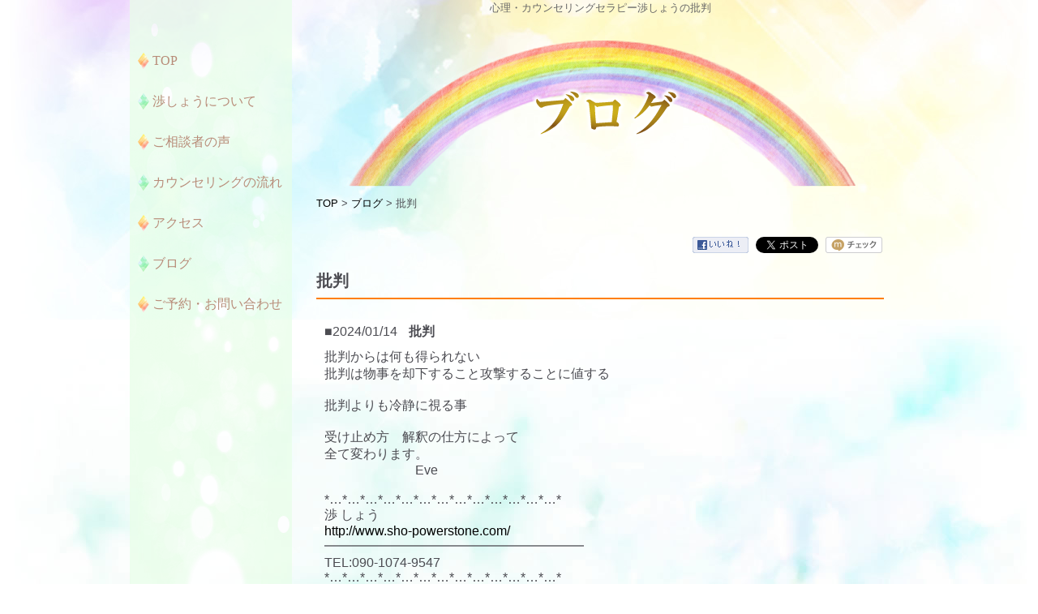

--- FILE ---
content_type: text/html
request_url: http://sho-powerstone.com/article/detail.php/1053/930331
body_size: 10745
content:
<!DOCTYPE html>
<html lang="ja">
<head>

<meta charset="UTF-8">

<title>批判｜心理・カウンセリングセラピー渉しょう</title>
<meta name="description" content="大阪、東京で心理セラピー、カウンセリングセラピーができる渉しょう。お子様の名付け、家相も見ることが可能です。" />
<meta name="keywords" content="批判,心理セラピー,カウンセリングセラピー,ストーンセラピスト,アドバイザー,大阪,東京" />

<meta property="og:title" content="批判" />
<meta property="og:site_name" content="渉" />
<meta property="og:description" content="大阪、東京で心理セラピー、カウンセリングセラピーができる渉しょう。お子様の名付け、家相も見ることが可能です。" />
<meta property="og:type" content="article" />
<meta property="og:url" content="http://sho-powerstone.com/article/detail.php/1053/930331" />
<meta property="og:image" content="" />
<meta property="og:locale" content="ja_JP" />
		<script type="text/javascript">
			window._wpemojiSettings = {"baseUrl":"http:\/\/s.w.org\/images\/core\/emoji\/72x72\/","ext":".png","source":{"concatemoji":"http:\/\/sho-powerstone.com\/wp-includes\/js\/wp-emoji-release.min.js"}};
			!function(a,b,c){function d(a){var c=b.createElement("canvas"),d=c.getContext&&c.getContext("2d");return d&&d.fillText?(d.textBaseline="top",d.font="600 32px Arial","flag"===a?(d.fillText(String.fromCharCode(55356,56812,55356,56807),0,0),c.toDataURL().length>3e3):(d.fillText(String.fromCharCode(55357,56835),0,0),0!==d.getImageData(16,16,1,1).data[0])):!1}function e(a){var c=b.createElement("script");c.src=a,c.type="text/javascript",b.getElementsByTagName("head")[0].appendChild(c)}var f,g;c.supports={simple:d("simple"),flag:d("flag")},c.DOMReady=!1,c.readyCallback=function(){c.DOMReady=!0},c.supports.simple&&c.supports.flag||(g=function(){c.readyCallback()},b.addEventListener?(b.addEventListener("DOMContentLoaded",g,!1),a.addEventListener("load",g,!1)):(a.attachEvent("onload",g),b.attachEvent("onreadystatechange",function(){"complete"===b.readyState&&c.readyCallback()})),f=c.source||{},f.concatemoji?e(f.concatemoji):f.wpemoji&&f.twemoji&&(e(f.twemoji),e(f.wpemoji)))}(window,document,window._wpemojiSettings);
		</script>
<link rel="stylesheet" type="text/css" href="http://sho-powerstone.com/article/css/detail.css">
<link rel='stylesheet' id='wp-pagenavi-css'  href='http://sho-powerstone.com/wp-content/plugins/wp-pagenavi/pagenavi-css.css' type='text/css' media='all' />
<script type='text/javascript' src='http://sho-powerstone.com/wp-includes/js/jquery/jquery.js'></script>
<script type='text/javascript' src='http://sho-powerstone.com/wp-includes/js/jquery/jquery-migrate.min.js'></script>
<link rel="stylesheet" href="http://sho-powerstone.com/wp-content/plugins/count-per-day/counter.css" type="text/css" />
<link rel="stylesheet" href="http://sho-powerstone.com/wp-content/themes/nsp/css/reset.css" type="text/css">
<link rel="stylesheet" href="http://sho-powerstone.com/wp-content/themes/nsp/css/cmn.css" type="text/css">
<link rel="stylesheet" href="http://sho-powerstone.com/wp-content/themes/nsp/css/style.css" type="text/css">
<link rel="icon" href="http://sho-powerstone.com/wp-content/themes/nsp/img/cmn/favicon.ico">

<!--===================================================================Jqueryの設定-->
<script type="text/javascript" src="http://www.google.com/jsapi"></script>
<script type="text/javascript" src="http://code.jquery.com/jquery-1.10.2.min.js"></script>
<script type="text/javascript" src="http://code.jquery.com/jquery-migrate-1.2.1.min.js"></script>

<!--[if lt IE 9]>
<script type="text/javascript" src="http://html5shim.googlecode.com/svn/trunk/html5.js"></script>
<script type="text/javascript" src="http://sho-powerstone.com/wp-content/themes/nsp/js/selectivizr.js"></script>
<![endif]-->

<!--============= Scroll ===================================================================-->
<script type="text/javascript" src="http://sho-powerstone.com/wp-content/themes/nsp/js/scroll.js"></script>
<script type="text/javascript" src="http://sho-powerstone.com/wp-content/themes/nsp/js/script.js"></script>

</head>


<body id="page">
<div id="footer_img_wrap">
<header>
<div>
<h1>心理・カウンセリングセラピー渉しょうの批判</h1>
<h2 class="textcenter"><img src="http://sho-powerstone.com/article/images/title.png" width="630" height="180" alt="ブログ"></h2>
</div>
</header>

<div id="pan"><a href="http://sho-powerstone.com/">TOP</a>&nbsp;&gt;&nbsp;<a href="http://sho-powerstone.com/article/list.php/1053/1714">ブログ</a> &gt; 
批判</div>

<section id="content_access">





<div class="content_box">

<!-- SNSボタン ここから -->
<ul id="mslSocial">
	<li class="mslFacebook"><a href="http://www.facebook.com/share.php?u=http://sho-powerstone.com/article/detail.php/1053/930331"><img src="http://sho-powerstone.com/article/images/fb_likebtn.gif"></a></li>
	<li class="mslTwitter"><a href="https://twitter.com/share" class="twitter-share-button" data-url="http://sho-powerstone.com/article/detail.php/1053/930331" data-lang="ja" data-count="none">ツイート</a>
		<script>!function(d,s,id){var js,fjs=d.getElementsByTagName(s)[0];if(!d.getElementById(id)){js=d.createElement(s);js.id=id;js.src="//platform.twitter.com/widgets.js";fjs.parentNode.insertBefore(js,fjs);}}(document,"script","twitter-wjs");</script>
	</li>
	<li class="mslMixi"><a href="http://mixi.jp/share.pl" class="mixi-check-button" data-button="button-6">mixiチェック</a>
		<script type="text/javascript" src="http://static.mixi.jp/js/share.js"></script>
	</li>
</ul>
<!-- SNSボタン ここまで -->

<div class="msl-mid">



<div id="mslongtail_1714">
	<div id="mslongtail_detail" class="mslongtail_wrapper">
		<h2>批判</h2>
		<div class="mslongtail_inner">
			<dl>
				<dt class="mslongtail_title_top">
					<span class="mslongtail_date">■2024/01/14</span>
					<span class="mslongtail_title">批判</span>
				</dt>
				<dd class="mslongtail_description_top">
										<div class="mslongtail_body">批判からは何も得られない<br />
批判は物事を却下すること攻撃することに値する<br />
<br />
批判よりも冷静に視る事<br />
<br />
受け止め方　解釈の仕方によって<br />
全て変わります。<br />
　　　　　　　Eve <br />
<br />
*&hellip;*&hellip;*&hellip;*&hellip;*&hellip;*&hellip;*&hellip;*&hellip;*&hellip;*&hellip;*&hellip;*&hellip;*&hellip;*<br />
渉 しょう<br />
<a href="http://www.sho-powerstone.com/" target="_blank">http://www.sho-powerstone.com/</a><br />
━━━━━━━━━━━━━━━━━━━━<br />
TEL:090-1074-9547<br />
*&hellip;*&hellip;*&hellip;*&hellip;*&hellip;*&hellip;*&hellip;*&hellip;*&hellip;*&hellip;*&hellip;*&hellip;*&hellip;*</div>

				</dd>
			</dl>
			<p class="mslongtail_list_link"><a href="http://sho-powerstone.com/article/list.php/1053/1714">一覧へ</a></p>
						<div class="mslongtail_link_block">
				<ul>
										<li class="mslongtail_link_prev"><a href="http://sho-powerstone.com/article/detail.php/1053/930357">&lt;&nbsp;次のページへ</a></li>
															<li class="mslongtail_link_next"><a href="http://sho-powerstone.com/article/detail.php/1053/930300">前のページへ&nbsp;&gt;</a></li>
									</ul>
			</div>
					</div>
	</div>

		<div id="mslongtail_list" class="mslongtail_wrapper">
		<h2>新着一覧</h2>
		<div class="mslongtail_inner">
			<ul>
								<li class="mslongtail_title_top">
					<span class="mslongtail_date">■2026/01/22</span>
					<span class="mslongtail_title"><a href="http://sho-powerstone.com/article/detail.php/1053/956710">捨てる</a></span>
				</li>
								<li>
					<span class="mslongtail_date">■2026/01/21</span>
					<span class="mslongtail_title"><a href="http://sho-powerstone.com/article/detail.php/1053/956693">道</a></span>
				</li>
								<li>
					<span class="mslongtail_date">■2026/01/20</span>
					<span class="mslongtail_title"><a href="http://sho-powerstone.com/article/detail.php/1053/956670">選択</a></span>
				</li>
								<li>
					<span class="mslongtail_date">■2026/01/19</span>
					<span class="mslongtail_title"><a href="http://sho-powerstone.com/article/detail.php/1053/956647">新月</a></span>
				</li>
								<li class="mslongtail_title_bottom">
					<span class="mslongtail_date">■2026/01/18</span>
					<span class="mslongtail_title"><a href="http://sho-powerstone.com/article/detail.php/1053/956619">サイズ</a></span>
				</li>
							</ul>
		</div>
	</div>
	</div></div>

</div><!--/contentbox-->


<p id="pagetop"><a href="#page"><img src="http://sho-powerstone.com/wp-content/themes/nsp/img/cmn/pagetop.png" width="78" height="51" alt="PAGE TOP"></a></p>

</section>

<footer>
<div>
<p class="bnr_contact"><a href="http://sho-powerstone.com/contact"><img src="http://sho-powerstone.com/wp-content/themes/nsp/img/cmn/bnr_contact.png" width="280" height="140" alt="ご予約お問い合わせはこちら"></a></p>

<nav>
<a href="http://sho-powerstone.com/">TOP</a>
<a href="http://sho-powerstone.com/about">渉しょうについて</a>
<a href="http://sho-powerstone.com/voice">ご相談者の声</a>
<a href="http://sho-powerstone.com/flow">カウンセリングの流れ</a>
<a href="http://sho-powerstone.com/access">アクセス</a>
<a href="http://sho-powerstone.com/contact">ご予約・お問い合わせ</a>
</nav>

<p class="copy">&copy;&ensp;2015&ensp;SHO&ensp;All&ensp;Rights&ensp;Reserved.</p>
</div>
</footer>

</div>
<section id="sidebar">
<nav>
<a class="a1" href="http://sho-powerstone.com/">TOP</a>
<a class="b1" href="http://sho-powerstone.com/about">渉しょうについて</a>
<a class="a1" href="http://sho-powerstone.com/voice">ご相談者の声</a>
<a class="b1" href="http://sho-powerstone.com/flow">カウンセリングの流れ</a>
<a class="a1" href="http://sho-powerstone.com/access">アクセス</a>
<a class="b1" href="http://sho-powerstone.com/article/list.php/1053/1714">ブログ</a>
<a class="a1" href="http://sho-powerstone.com/contact">ご予約・お問い合わせ</a>
</nav>
</section>

<script type='text/javascript' src='http://sho-powerstone.com/wp-content/plugins/contact-form-7/includes/js/jquery.form.min.js'></script>
<script type='text/javascript'>
/* <![CDATA[ */
var _wpcf7 = {"loaderUrl":"http:\/\/sho-powerstone.com\/wp-content\/plugins\/contact-form-7\/images\/ajax-loader.gif","sending":"\u9001\u4fe1\u4e2d ..."};
/* ]]> */
</script>
<script type='text/javascript' src='http://sho-powerstone.com/wp-content/plugins/contact-form-7/includes/js/scripts.js'></script>
</body>
</html>

--- FILE ---
content_type: text/css
request_url: http://sho-powerstone.com/article/css/detail.css
body_size: 3696
content:
@charset "utf-8";
img {
	-ms-interpolation-mode: bicubic;
}
.mslongtail_type_definition .mslongtail_body a, .mslongtail_type_definition .mslongtail_body a:hover, .mslongtail_type_definition .mslongtail_body a:visited, .mslongtail_type_definition .mslongtail_body a:active {
	color: #666;
}
#mslSocial {
	margin: 0px 0px 10px;
	padding: 0px;
	text-align: right;
	overflow: hidden;
}
#mslSocial li {
	list-style: none;
	margin: 0px 0px 0px 5px;
	padding: 0px;
	height: 20px;
	display: inline;
	vertical-align: top;
}
#mslSocial li img {
	vertical-align: top;
	border: 0px;
}
#mslSocial .mslFacebook {
}
#mslSocial .mslTwitter {
}
#mslSocial .mslMixi {
}
#mslSocial #twitter-widget-0 {
	height: 22px !important;
}
.msl-mid {
}
.msl-mid * {
	line-height: normal;
}
.msl-mid img {
	border: 0px;
}
.msl-mid .mslongtail_wrapper {
	margin: 0px 0px 20px;
}
.msl-mid .mslongtail_inner {
	padding: 0px 10px;
	margin: 0px;
}
.msl-mid .mslongtail_inner a {
}
.msl-mid .mslongtail_inner h2 {
	background-image: none;
}
.msl-mid #mslongtail_detail {
	margin-bottom: 20px;
}
.msl-mid #mslongtail_detail > h2, .msl-mid #mslongtail_list h2 {
	clear: both;
	font-size: 20px;
	margin: 0px 0px 30px;
	padding: 0px 0px 7px;
	border-bottom: 2px solid #FF7F00;
}
.msl-mid #mslongtail_detail p.mslongtail_list_link {
	border-top: 1px solid #CCCCCC;
	text-align: right;
	padding: 10px 0px;
	margin: 0px;
}
.msl-mid .mslongtail_title {
	font-weight: bold;
	padding-left: 10px;
}
.msl-mid #mslongtail_detail dl {
	text-align: left;
	margin: 0px;
	padding: 0px;
}
.msl-mid #mslongtail_detail dt {
	padding-bottom: 10px;
}
.msl-mid #mslongtail_detail dd {
	padding: 0px 0px 10px;
	margin: 0px;
}
.msl-mid #mslongtail_detail .mslongtail_img img {
	max-width: 500px;
	margin-bottom: 10px;
}
.msl-mid #mslongtail_detail > ul {
	border-top: 1px solid #CCCCCC;
	padding-top: 10px;
	text-align: center;
}
.msl-mid #mslongtail_detail > ul li {
	display: inline;
}
.msl-mid .mslongtail_link_block ul {
	list-style: none;
	margin: 0px;
	padding: 0px;
	overflow: hidden;
}
.msl-mid .mslongtail_link_prev {
	float: left;
}
.msl-mid .mslongtail_link_next {
	float: right;
}
.msl-mid #mslongtail_list {
	margin-bottom: 10px;
}
.msl-mid #mslongtail_list h2 {
}
.msl-mid #mslongtail_list ul {
	list-style: none;
	margin: 0px;
	padding: 0px;
}
.msl-mid #mslongtail_list li {
	padding: 10px 0px;
	text-align: left;
	border-bottom: 1px dotted #CCCCCC;
}
.msl-mid #mslongtail_list .mslongtail_title_top {
	padding-top: 0px;
}
.msl-mid #mslongtail_list .mslongtail_title_bottom {
	padding: 10px 0px 10px;
}
.msl-mid #mslongtail_list a {
	font-weight: bold;
	margin-left: 5px;
}
.msl-mid .mslongtail_body * {
}
.msl-mid .mslongtail_body, .mslongtail_title {
	word-break: break-all;
	overflow-wrap : break-word;
}
.msl-mid .mslongtail_body img {
	vertical-align: baseline;
}
.msl-mid .mslongtail_body h2 {
	font-size: 16px !important;
	margin: 0px 0px 10px !important;
	padding: 0px !important;
	font-weight: bold;
}
.msl-mid .mslongtail_body h3 {
	font-size: 14px !important;
	margin: 0px 0px 10px !important;
	padding: 0px !important;
	font-weight: bold;
}
.msl-mid .mslongtail_body p {
	text-align: left !important;
	margin: 0px 0px 10px !important;
	padding: 0px !important;
}
.msl-mid .mslongtail_body ul, .msl-mid .mslongtail_body ol {
	margin: 0px 0px 10px 20px !important;
	padding: 0px !important;
}
.msl-mid .mslongtail_body ul {
	list-style-type: disc !important;
}
.msl-mid .mslongtail_body ol {
	list-style-type: decimal !important;
}
.msl-mid .mslongtail_body ul li {
	list-style-type: disc !important;
	list-style-position: outside;
}
.mslongtail_body ol > li {
	list-style-type: decimal !important;
	list-style-position: outside;
}


--- FILE ---
content_type: text/css
request_url: http://sho-powerstone.com/wp-content/themes/nsp/css/cmn.css
body_size: 6742
content:
@charset "utf-8";
/* CSS Document */
hr{
	clear:both;
    display:block;
    height:1px;
    border:0;   
    border-top:1px solid #666;
    margin:1em 0;
    padding-bottom:30px;
}

input, select	{vertical-align:middle;}
.clearfix:after{
	content:" ";
	clear:both;
	visibility:hidden;
	display:block;
	line-height:0;
	font-size:0;
}
.clearfix	{clear:both !important;}
.bn		{border:none !important;}
/*========== 共有 ==================================================*/
.alignleft	{float:left;}
.alignright	{float:right;}
.textleft	{text-align:left !important;	}
.textright	{text-align:right !important;	}
.textcenter	{text-align:center !important;	}
.def		{color:#6b0000 !important;		}
.red		{color:#E33 !important;		}
.wred		{color:#900 !important;		}
.green		{color:#451 !important;		}
.blue		{color:#33E !important;		}
.brown		{color:#642 !important;		}
.grey		{color:#777 !important;		}
.pink		{color:#ffa1a9 !important;		}
.white		{color:#fff		}
.link_b		{color:#f00;	text-decoration:underline;}
.mt5	{margin-top:5px !important;	}
.mt10	{margin-top:10px !important;	}
.mt15	{margin-top:15px !important;	}
.mt20	{margin-top:20px !important;	}
.mt25	{margin-top:25px !important;	}
.mt30	{margin-top:30px !important;	}
.mt33	{margin-top:33px !important;	}
.mt34	{margin-top:34px !important;	}
.mt35	{margin-top:35px !important;	}
.mt40	{margin-top:40px !important;	}
.mt50	{margin-top:50px !important;	}
.mt60	{margin-top:60px !important;	}
.mb5	{margin-bottom:5px !important;	}
.mb10	{margin-bottom:10px !important;	}
.mb15	{margin-bottom:15px !important;	}
.mb20	{margin-bottom:20px !important;	}
.mb25	{margin-bottom:25px !important;	}
.mb30	{margin-bottom:30px !important;	}
.mb35	{margin-bottom:35px !important;	}
.mb40	{margin-bottom:40px !important;	}
.mb50	{margin-bottom:50px !important;	}
.mb60	{margin-bottom:60px !important;	}
.mb70	{margin-bottom:70px !important;	}
.mb80	{margin-bottom:80px !important;	}
.mb90	{margin-bottom:90px !important;	}
.mb100	{margin-bottom:100px !important;	}
.mb150	{margin-bottom:150px !important;	}
.mb200	{margin-bottom:200px !important;	}
.ml5	{margin-left:5px !important;	}
.ml10	{margin-left:10px !important;	}
.ml15	{margin-left:15px !important;	}
.ml20	{margin-left:20px !important;	}
.ml25	{margin-left:25px !important;	}
.ml30	{margin-left:30px !important;	}
.ml35	{margin-left:35px !important;	}
.ml40	{margin-left:40px !important;	}
.ml45	{margin-left:45px !important;	}
.ml50	{margin-left:50px !important;	}
.ml60	{margin-left:60px !important;	}
.ml70	{margin-left:70px !important;	}
.ml80	{margin-left:80px !important;	}
.ml90	{margin-left:90px !important;	}
.ml100	{margin-left:100px !important;	}
.ml150	{margin-left:150px !important;	}
.ml200	{margin-left:200px !important;	}
.mr5	{margin-right: 5px !important;	}
.mr10	{margin-right:10px !important;	}
.mr13	{margin-right:13px !important;	}
.mr15	{margin-right:15px !important;	}
.mr20	{margin-right:20px !important;	}
.mr25	{margin-right:25px !important;	}
.mr30	{margin-right:30px !important;	}
.mr33	{margin-right:33px !important;	}
.mr34	{margin-right:34px !important;	}
.mr35	{margin-right:35px !important;	}
.mr40	{margin-right:40px !important;	}
.mr50	{margin-right:50px !important;	}
.mr60	{margin-right:60px !important;	}
.mr100	{margin-right:100px !important;	}
.mr150	{margin-right:150px !important;	}
.mr200	{margin-right:200px !important;	}

.pt5	{padding-top:5px !important;	}
.pt10	{padding-top:10px !important;	}
.pt15	{padding-top:15px !important;	}
.pt20	{padding-top:20px !important;	}
.pt25	{padding-top:25px !important;	}
.pt30	{padding-top:30px !important;	}
.pt35	{padding-top:35px !important;	}
.pt40	{padding-top:40px !important;	}
.pt50	{padding-top:50px !important;	}
.pt60	{padding-top:60px !important;	}
.pb5	{padding-bottom:5px !important;	}
.pb10	{padding-bottom:10px !important;	}
.pb15	{padding-bottom:15px !important;	}
.pb20	{padding-bottom:20px !important;	}
.pb25	{padding-bottom:25px !important;	}
.pb30	{padding-bottom:30px !important;	}
.pb35	{padding-bottom:35px !important;	}
.pb40	{padding-bottom:40px !important;	}
.pb50	{padding-bottom:50px !important;	}
.pb60	{padding-bottom:60px !important;	}
.pl5	{padding-left:5px !important;	}
.pl10	{padding-left:10px !important;	}
.pl15	{padding-left:15px !important;	}
.pl20	{padding-left:20px !important;	}
.pl25	{padding-left:25px !important;	}
.pl30	{padding-left:30px !important;	}
.pl35	{padding-left:35px !important;	}
.pl40	{padding-left:40px !important;	}
.pl50	{padding-left:50px !important;	}
.pl60	{padding-left:60px !important;	}
.pr5	{padding-right: 5px !important;	}
.pr10	{padding-right:10px !important;	}
.pr15	{padding-right:15px !important;	}
.pr20	{padding-right:20px !important;	}
.pr25	{padding-right:25px !important;	}
.pr30	{padding-right:30px !important;	}
.pr35	{padding-right:35px !important;	}
.pr40	{padding-right:40px !important;	}
.pr50	{padding-right:50px !important;	}
.pr60	{padding-right:60px !important;	}

.f10, .f10 li	{font-size:10px !important;}
.f11, .f11 li	{font-size:11px !important;}
.f12, .f12 li	{font-size:12px !important;}
.f13, .f13 li	{font-size:13px !important;}
.f14, .f14 li	{font-size:14px ;}
.f15, .f15 li	{font-size:15px !important;}
.f16, .f16 li	{font-size:16px !important;}
.f17, .f17 li	{font-size:17px !important;}
.f18, .f18 li	{font-size:18px !important;}
.f19, .f19 li	{font-size:19px !important;}
.f20, .f20 li	{font-size:20px !important;}
.f21, .f21 li	{font-size:21px !important;}
.f22, .f22 li	{font-size:22px !important;}
.f23, .f23 li	{font-size:23px !important;}
.f24, .f24 li	{font-size:24px !important;}
.f25, .f25 li	{font-size:25px !important;}
.f26, .f26 li	{font-size:26px !important;}

.lh10, .lh10 li	{line-height:100% !important;}
.lh11, .lh11 li	{line-height:110% !important;}
.lh12, .lh12 li	{line-height:120% !important;}
.lh13, .lh13 li	{line-height:130% !important;}
.lh14, .lh14 li	{line-height:140% !important;}
.lh15, .lh15 li	{line-height:150% !important;}
.lh16, .lh16 li	{line-height:160% !important;}
.lh17, .lh17 li	{line-height:170% !important;}
.lh18, .lh18 li	{line-height:180% !important;}
.lh19, .lh19 li	{line-height:190% !important;}
.lh20, .lh20 li	{line-height:200% !important;}

.float_box{overflow:hidden;}


.bl	{font-weight:bold !important;}
.bb_d 	{border-bottom:1px dashed #777 !important;}
.bb_s	{border-bottom:1px solid  #666 !important;;}
.bb_s_pb10	{border-bottom:1px solid  #777 !important;	padding-bottom:10px !important;}
.bb_s_pb20	{border-bottom:1px solid  #777 !important;	padding-bottom:20px !important;}
.border		{border:1px solid #000;}


--- FILE ---
content_type: text/css
request_url: http://sho-powerstone.com/wp-content/themes/nsp/css/style.css
body_size: 12372
content:
@charset "utf-8";
body{
	min-width:900px;
}
#footer_img_wrap{
	background:url(../img/cmn/bg_bottom.jpg) no-repeat bottom center;
	min-width:900px;

}
#top header{
	background:url(../img/top/bg_head.jpg) no-repeat top center;
	height:550px;
}
#top header div{
	padding:0 0 0 200px;
	width:700px;
	margin:0 auto;
	position:relative;
	z-index:1000;
}
#top header h1{
	font-size:13px;
	color:#666;
	text-align:center;
	font-weight:normal;
	display:block;
	line-height:20px;
	margin:0 0 30px;
}
#top header .head1{
	text-align:center;
	margin:0 0 70px;
}
#top header .head2{
	text-align:center;
}

#content_top{
	background:url(../img/top/bg.jpg) no-repeat top center;
}
.content_box{
	padding:0 0 50px 200px;
	width:700px;
	margin:0 auto;
	position:relative;
	z-index:1000;
}
.content_box2{
	padding:0 40px 50px 240px;
	width:620px;
	margin:0 auto;
	position:relative;
	z-index:1000;
}
#content_top h2{
	text-align:center;
	margin:0 0 20px;
	display:block;
	padding:30px 0 0;
}

.toptxt{
	text-align:center;
	display:block;
	width:510px;
	margin:0 auto 30px;
	color:#4c4c4c;
	line-height:1.8em;
}
.toptxt dt{
	font-size:23px;
	margin:0 0 15px;
}
.toptxt dt span{
	font-size:18px;
}
.linktype1{
	text-align:center;
}
.linktype1 a{
	text-decoration:underline;
	color:#a4644a;
}
.linktype1 a:hover{
	text-decoration:none;
}
.nspbatop{
	width:460px;
	margin:0 auto 30px;
}
.nspbatop dl{
	overflow:hidden;
	margin:0 0 10px;
}
.nspbatop dl dt{
	font-size:15px;
	display:block;
	width:90px;
	float:left;
}
.nspbatop dl dd{
	font-size:15px;
	display:block;
	width:360px;
	float:right;
}
.nspbatop dl dd a{
	color:#a4644a;
}

/*footer
------------------------------------------------------------------------------------*/
footer{
	background:url(../img/cmn/bg_foot.png) no-repeat top center;
}

footer div{
	position:relative;
	z-index:1000;
	padding:120px 0 15px 200px;
	width:700px;
	margin:0 auto;
	font-family: "ヒラギノ明朝 ProN W6", "HiraMinProN-W6", "HG明朝E", "ＭＳ Ｐ明朝", "MS PMincho", "MS 明朝", serif;
}
footer .bnr_contact{
	text-align:center;
	margin:0 0 70px;
}
footer .copy{
	text-align:center;
	color:#a4644a;
	font-size:13px;
}
footer nav{
	text-align:center;
	overflow:hidden;
	margin:0 0 15px;
	position:relative;
	z-index:7000;
}
footer nav a{
	color:#a4644a;
	display:inline-block;
	padding:0 5px 0 7px;
	border-left:1px solid #a4644a;
	font-size:13px;
}
footer nav a:first-child{
	border:none;
}

/*sidebar
------------------------------------------------------------------------------------*/
#sidebar{
	width:200px;
	position:fixed;
	top:0px;
	z-index:5000;
}
#sidebar nav{
	height:4000px;
	width:200px;
	padding:50px 0 0 0;
	background:url(../img/cmn/bg_side.png) top left;
	position:relative;
	z-index:2000;
}
#sidebar nav a{
	display:block;
	line-height:50px;
	font-family: "ヒラギノ明朝 ProN W6", "HiraMinProN-W6", "HG明朝E", "ＭＳ Ｐ明朝", "MS PMincho", "MS 明朝", serif;
	color:#b88c79;
	padding:0 0 0 18px;
	margin:0 0 0 10px;
}
#sidebar nav a.a1{
	background:url(../img/cmn/bg_nav1.png) no-repeat center left;
}
#sidebar nav a.b1{
	background:url(../img/cmn/bg_nav2.png) no-repeat center left;
}

/*下層ページ
------------------------------------------------------------------------------------*/

body#page{
	background:url(../img/cmn/bg_head2.jpg) no-repeat top center;
}
#page header div{
	padding:0 0 0 200px;
	width:700px;
	margin:0 auto;
	position:relative;
	z-index:1000;
}
#page header h1{
	font-size:13px;
	color:#666;
	text-align:center;
	font-weight:normal;
	display:block;
	line-height:20px;
	margin:0 0 30px;
}
#pan{
	padding:0 0 30px 200px;
	width:700px;
	margin:0 auto;
	position:relative;
	z-index:1000;
	font-size:13px;
}
h3.type1{
	display:block;
	padding:30px 0;
	text-align:center;
}
#pagetop{
	padding:0 0 30px 200px;
	width:700px;
	margin:0 auto;
	position:relative;
	z-index:1000;
	text-align:right;
}

/*渉しょうについて
------------------------------------------------------------------------------------*/

.abouttxt1{
	background:url(../img/about/bg1.png) no-repeat top left;
	width:650px;
	padding:40px 25px 0;
	height:490px;
	text-align:center;
}
.abouttxt1 h3{
	font-size:31px;
	color:#ff7373;
	margin:0 0 25px;
	font-family: "ヒラギノ明朝 ProN W6", "HiraMinProN-W6", "HG明朝E", "ＭＳ Ｐ明朝", "MS PMincho", "MS 明朝", serif;
}
.abouttxt1 p{
	color:#630;
}

.bg_about1{
	background:url(../img/about/bg_wrap1.jpg) no-repeat top center;
	height:881px;
}
.bg_about2{
	background:url(../img/about/bg_wrap2.jpg) no-repeat top center;
	height:1347px;
}
.bg_about3{
	background:url(../img/about/bg_wrap3.jpg) no-repeat top center;
	height:471px;
}


.abouttxt2{
	background:url(../img/about/bg2.png) no-repeat top left;
	width:644px;
	padding:20px 25px 0;
	height:350px;
	color:#ff7f00;
	font-weight:bold;
}
.abouttxt2 h3{
	font-size:20px;
	margin:0 0 30px;
	padding:0 0 7px;
	border-bottom:2px solid #ff7f00;
}
.abouttxt2 li{
	display:block;
	line-height:20px;
	padding:0 0 0 18px;
	margin:0 0 20px;
	background:url(../img/about/bg_ico.png) no-repeat center left;
}
.aboutdl1{
	display:block;
	padding:0 260px 0 0;
	margin:0 0 15px;
	width:440px;
}
.aboutdl1 dt{
	display:block;
	font-size:20px;
	font-weight:bold;
	padding:2px 0 0 20px;
	margin:0 0 10px;
	color:#6ddc81;
	background:url(../img/about/bg_ico2.png) no-repeat center left;
}

.aboutdl1.bg1{
	background:url(../img/about/pic1.png) no-repeat top right;
	height:228px;
}
.aboutdl1.bg2{
	background:url(../img/about/pic2.png) no-repeat top right;
	height:178px;
	padding-top:50px;
}
.aboutdl1.bg3{
	background:url(../img/about/pic3.png) no-repeat top right;
	height:188px;
	padding-top:40px;
}
.aboutdl1.bg4{
	background:url(../img/about/pic4.png) no-repeat top right;
}
.overbox{
	overflow:hidden;
}
.overbox img{
	float:right;
}
.overbox p{
	float:left;
	width:440px;
}

/*カウンセリングの流れ
------------------------------------------------------------------------------------*/

#content_flow{
	background:url(../img/flow/bg_wrap2.jpg) no-repeat center center;
}

.flowdl{
	padding:0 0 60px;
	margin:0 0 40px;
	background:url(../img/flow/arrow.png) no-repeat bottom center;
}
.flowdl dt{
	display:block;
	padding:0 0 0 105px;
	margin:0 0 5px;
	color:#ff5b26;
	font-size:23px;
	line-height:1.2em;
	height:80px;
	font-family: "ヒラギノ明朝 ProN W6", "HiraMinProN-W6", "HG明朝E", "ＭＳ Ｐ明朝", "MS PMincho", "MS 明朝", serif;
}
.flowdl dd{
	display:block;
	padding:0 0 0 100px;
	overflow:hidden;
}
.flowdl.bg1 dt{
	padding-top:30px;
	height:70px;
	background:url(../img/flow/bg1.png) no-repeat top left;
}
.flowdl.bg2 dt{
	padding-top:30px;
	height:70px;
	background:url(../img/flow/bg2.png) no-repeat top left;
}
.flowdl.bg2 dd .map{
	width:300px;
	float:right;
}

.flowdl.bg3 dt{
	padding-top:10px;
	height:90px;
	background:url(../img/flow/bg3.png) no-repeat top left;
}
.flowdl.bg4 dt{
	padding-top:30px;
	height:70px;
	background:url(../img/flow/bg4.png) no-repeat top left;
}
.flowdl.bg5 dt{
	padding-top:10px;
	height:90px;
	background:url(../img/flow/bg5.png) no-repeat top left;
}
.flowdl.bg6 dt{
	padding-top:10px;
	height:90px;
	background:url(../img/flow/bg6.png) no-repeat top left;
}
.flowdl.bg6{
	padding:0;
	background:none;
}

/*お問い合わせ
------------------------------------------------------------------------------------*/

#content_contact{
	background:url(../img/contact/bg_wrap2.jpg) no-repeat center center;
}
.telbox{
	text-align:center;
	padding:25px 0;
	border:3px solid #ffb973;
	background:rgba(255,255,255,0.7);
-moz-border-radius: 14px;
-webkit-border-radius: 14px;
border-radius: 14px;
/*IE 7 AND 8 DO NOT SUPPORT BORDER RADIUS*/
}

#cf7box dl{
	overflow:hidden;
	display:block;
	margin:0 0 30px;
	border-bottom:2px dotted #ccc;
}
#cf7box dl dt{
	display:block;
	width:230px;
	float:left;
	clear:both;
	padding:0 0 30px;
}
#cf7box dl dd{
	display:block;
	width:380px;
	float:right;
	padding:0 0 30px;
}
#cf7box dl dd input[type="text"],
#cf7box dl dd input[type="email"],
#cf7box dl dd input[type="tel"]{
	width:360px;
	padding:5px;
}
#cf7box dl dd textarea{
	width:360px;
	height:200px;
	padding:5px;
}
#cf7box .submitarea{
	text-align:center;
}
#cf7box .submitarea input{
	margin:0 5px;
	display:inline;
	padding:5px 10px;
	color:#403000;
	background:url(../img/contact/bg_btn.jpg) bottom center;
	border:none;
	cursor:pointer;
}

.policytit{
	display:block;
	font-weight:bold;
	color:#ff9226;
	padding:0 0 5px;
	border-bottom:1px solid #ff9226;
	margin:0 0 20px;
}
.policydl{
	color:#666;
	font-size:15px;
}
.policydl dt{
	font-weight:bold;
}
.policydl dd{
	margin-bottom:20px;
}

/*ご相談者様の声
------------------------------------------------------------------------------------*/

#content_voice{
	background:url(../img/voice/bg_wrap2.jpg) no-repeat center center;
}

.voicebox{
	display:block;
	position:relative;
	padding:40px 20px 0;
	width:654px;
	margin:0 auto 30px;
	height:305px;
}
.voicebox p.tit{
	text-align:center;
	font-size:18px;
	font-weight:bold;
	display:block;
	padding:0 0 5px;
	margin:0 0 15px;
}
.voicebox p.txt{
	font-size:15px;
}
.voicebox p.name{
	display:block;
	width:694px;
	position:absolute;
	top:288px;
	left:0px;
	text-align:center;
}
.voicebox.bg1{background:url(../img/voice/bg1.png) no-repeat top left;}
.voicebox.bg1 p.tit{color:#85b200; border-bottom:2px solid #85b200;}
.voicebox.bg1 p.name{color:#85b200;}

.voicebox.bg2{background:url(../img/voice/bg2.png) no-repeat top left;}
.voicebox.bg2 p.tit{color:#f99; border-bottom:2px solid #f99;}
.voicebox.bg2 p.name{color:#f99;}

.voicebox.bg3{background:url(../img/voice/bg3.png) no-repeat top left;}
.voicebox.bg3 p.tit{color:#ff7f00; border-bottom:2px solid #ff7f00;}
.voicebox.bg3 p.name{color:#ff7f00;}

.voicebox.bg4{background:url(../img/voice/bg4.png) no-repeat top left;}
.voicebox.bg4 p.tit{color:#00b285; border-bottom:2px solid #00b285;}
.voicebox.bg4 p.name{color:#00b285;}

.voicebox.bg5{background:url(../img/voice/bg5.png) no-repeat top left;}
.voicebox.bg5 p.tit{color:#f99; border-bottom:2px solid #f99;}
.voicebox.bg5 p.name{color:#f99;}


/*アクセス
------------------------------------------------------------------------------------*/

#content_access{
	background:url(../img/access/bg_wrap2.jpg) no-repeat center center;
}
.access_dl{
	overflow:hidden;
	margin:0;
	padding:0;
	border-bottom:2px solid #ffd24d;
	background:#fff;
}
.access_dl dt{
	display:block;
	width:200px;
	padding:0 0 0 10px;
	background:#fff0dc;
	color:#ff7a4d;
	font-weight:bold;
	line-height:40px;
	float:left;
}
.access_dl dd{
	display:block;
	width:479px;
	padding:0 0 0 10px;
	background:#fff;
	line-height:40px;
	float:right;
}

/*ニュース
------------------------------------------------------------------------------------*/
.news_list{
	padding:0 0 20px;
	margin-bottom:30px;
	border-bottom:2px solid #935431;
}
.newstit{
	color:#935431;
}
.newsday{
	text-align:right;
	margin:0 0 5px;
}


.wp-pagenavi {
	clear: both;
	padding:5px;
	text-align:center;
	margin:20px 0 20px 0;
}

.wp-pagenavi a,.wp-pagenavi span {
	text-decoration: none;
	padding: 3px 5px;
	margin: 2px;
	border:1px solid #999;
	color:#666;
}

.wp-pagenavi a:hover, .wp-pagenavi span.current {
	border-color: #000;
}

.wp-pagenavi span.current {
	font-weight: bold;
}


/*contactform7*/

/*送信後非表示*/
.reserve-conf{
	overflow:hidden;
}
.reserve-conf span{
	display:inline-block;
	float:left;
	margin-right:5px;
}
.reserve-conf span select{
	margin-left:5px;
}
.sent table{
	display:none !important;
}
.sent p{
	display:none;
}
.sent #cf7box dl{
	display:none !important;
}
.sent .wpcf7-submit{
	display:none;
}
.sent .formInner {
	display:none;
}
.sent .send_back{
	display:none;
}
.sent #wpcf7-modify{
	display:none;
}
